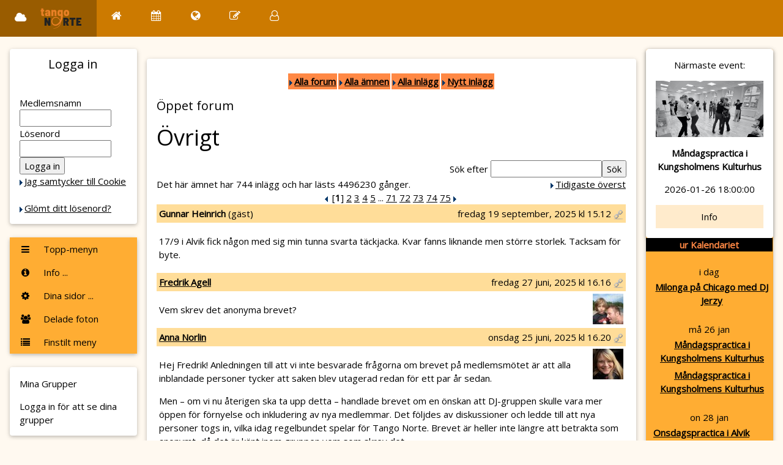

--- FILE ---
content_type: text/html; charset=UTF-8
request_url: http://www.tangonorte.com/forum.php?forumid=1&threadid=6&postingid=760
body_size: 11894
content:
<!DOCTYPE html>
<html>
	<title>TN - Forum @ Tango Norte</title>
<meta charset="UTF-8"
<meta name="viewport" content="width=device-width, initial-scale=1">
<link rel="stylesheet" href="https://www.w3schools.com/w3css/4/w3.css">
<link rel="stylesheet" href="https://www.w3schools.com/lib/w3-theme-orange.css">
<link rel='stylesheet' href='https://fonts.googleapis.com/css?family=Open+Sans'>
<link rel="stylesheet" href="https://cdnjs.cloudflare.com/ajax/libs/font-awesome/4.7.0/css/font-awesome.min.css">
<link rel='stylesheet' href='/css/activecal_antique.css'>
<link rel='stylesheet' href='/css/style_w3.css'>
<style>
html, body, h1, h2, h3, h4, h5 {font-family: "Open Sans", sans-serif}
</style>

<script language="JavaScript">
<!--
function HH_openBrWindow(theURL) { 
  window.open(theURL,'footnote','toolbar=yes,scrollbars=yes,resizable=yes,width=400,height=300');
}
function HH_openMP3Window(theURL) { 
  window.open(theURL, 'mp3','toolbar=no,location=no,directories=no,status=no,scrollbars=no,resizable=no,width=150,height=110');
}
//-->
</script>

</head>

<body class="w3-theme-l5"> 
<!-- Navbar - Topprad, vid mer än 600 pixlar bred skärm -->
<div class="w3-top">
 <div class="w3-bar w3-theme-d2 w3-left-align w3-large">
  <a class="w3-bar-item w3-button w3-hide-medium w3-hide-large w3-right w3-padding-large w3-hover-white w3-large w3-theme-d2" href="javascript:void(0);" onclick="openNav()"><i class="fa fa-bars"></i></a>

  <a href="/" class="w3-bar-item w3-button w3-padding-large w3-theme-d4"><i class="fa fa-cloud w3-margin-right"></i>
	<img src='/img/tn-logo-plain.svg' style="height:36px" alt="Tango Norte">
	</a>

  <a href="/page.php?id=main"	 class="w3-bar-item w3-button w3-hide-small w3-padding-large w3-hover-white" title="Home"><i class="fa fa-home"></i></a>

  <!-- ovan: home(s) + nedan: vanliga (även oinloggad) -->
  <a href="/events.php"	 class="w3-bar-item w3-button w3-hide-small w3-padding-large w3-hover-white" title="Calendar"><i class="fa fa-calendar"></i></a>
  <a href="/news.php"	 class="w3-bar-item w3-button w3-hide-small w3-padding-large w3-hover-white" title="News"><i class="fa fa-globe"></i></a>
  <a href="/forum.php"	 class="w3-bar-item w3-button w3-hide-small w3-padding-large w3-hover-white" title="Forum"><i class="fa fa-pencil-square-o"></i></a>

  <!-- if logged in ... or not -->
    
  <a href="/members/home.php" class="w3-bar-item w3-button w3-hide-small w3-padding-large w3-hover-white" title="Account Settings"><i class="fa fa-user-o"></i></a>
      

 </div>
</div>

<!-- Navbar on small screens = Hamburgarmenyn, vid mindre än 600 pixlar bred skärm -->
<div id="navDemo" class="w3-bar-block w3-theme-d2 w3-hide w3-hide-large w3-hide-medium w3-large">
  <a href="/" class="w3-bar-item w3-button w3-padding-large">Menyraden i sig -> ny frontsida</a>
  <a href="/page.php?id=main" class="w3-bar-item w3-button w3-padding-large">Hem</a>
  <a href="/events.php" 	class="w3-bar-item w3-button w3-padding-large">Kalendarium</a>
  <a href="/news.php"		class="w3-bar-item w3-button w3-padding-large">Aktuellt</a>
  <a href="/forum.php"		class="w3-bar-item w3-button w3-padding-large">Forum</a>
      <a href="/page.php?id=*"          class="w3-bar-item w3-button">Om Tango</a>
  <a href=""	        	class="w3-bar-item w3-button w3-padding-small">~</a>
<a href=""	        	class="w3-bar-item w3-button w3-padding-large">Logga in för medlemsmeny</a>
</div>

<!-- Page Container -->
<div class="w3-container w3-content" style="max-width:1400px;margin-top:80px">    
  <!-- The Grid -->
  <div class="w3-row">
    <!-- Left Column -->
    <div class="w3-col m2">
    
      <!-- NY: LOGIN  -->
      <div class="w3-card w3-round w3-white">
        <div class="w3-container">
         <h4 class="w3-center">Logga in</h4>
         <p class="w3-center">
		   <form method="post" action="/members/home.php">
    <p>
	<br>
	Medlemsnamn    <br>
    <input type="TEXT" name="username" size="16" value="">
    <br>
    Lösenord    <br>
    <input type="PASSWORD" name="password" size="16">
    <br>
    <input type="SUBMIT" value="Logga in" name="Login">
   <br><nobr class=menuitem><img src='/img/arrow.gif' border='0' align='center'><a href="/page.php?id=CookieInfo">Jag samtycker till Cookie </a><br>
</nobr>	<br><nobr class=menuitem><img src='/img/arrow.gif' border='0' align='center'><a href="/password_forgotten.php">Glömt ditt lösenord?</a><br>
</nobr>    </p>
  </form>
        </div>
      </div>
      <br>
      
      
      <!-- Accordion - ie My Groups etc, expandable sections-->
      <div class="w3-card w3-round">
	<!-- bakgrund för de öppnade sektionerna, fram till Dina sidor som bryter av? -->
        <div class="w3-white">


	<!-- ( V-1: Vänster - Gamla menyn: NERFLYTTAD till V-7) -->

	<!-- V-1: Vänster - Top-meny spegling  -->
          <button onclick="myFunction('topmeny')" class="w3-button w3-block w3-theme-l1 w3-left-align"><i class="fa fa-bars fa-fw w3-margin-right"></i> Topp-menyn</button>
          <div id="topmeny" class="w3-hide w3-container">
	     <a href="/page.php?id=main"  class="w3-bar-item w3-button w3-hide-small w3-padding-large w3-hover-white" title="Home"><i class="fa fa-home"></i> Hem </a>
	     <a href="/events.php"	 class="w3-bar-item w3-button w3-hide-small w3-padding-large w3-hover-white" title="Calendar"><i class="fa fa-calendar"></i> Kalender </a>
	     <a href="/news.php"	 class="w3-bar-item w3-button w3-hide-small w3-padding-large w3-hover-white" title="News"><i class="fa fa-globe"></i> Aktuellt</a>
	     <a href="/forum.php"	 class="w3-bar-item w3-button w3-hide-small w3-padding-large w3-hover-white" title="Forum"><i class="fa fa-pencil-square-o"></i>Forum</a>
          </div>


	<!-- V-2: Vänster - Evenemang (dummy, tar bort då vi inte har eventbokning längre) -->


	<!-- V-3: Info-menyn (speglad från topp-menyn)  -->
          <button onclick="myFunction('Demo22')" class="w3-button w3-block w3-theme-l1 w3-left-align"><i class="fa fa-info-circle fa-fw w3-margin-right"></i> Info ... </button>
          <div id="Demo22" class="w3-hide w3-container">
<a href="/page.php?id=tangonorte" class="w3-bar-item w3-button">Om föreningen</a>
<a href="/page.php?id=*" class="w3-bar-item w3-button">Om Tango</a>
<a href="/groups.php" class="w3-bar-item w3-button">Grupper</a>
<a href="/page.php?id=StyrelseArbete" class="w3-bar-item w3-button"><br>Styrelsefrågor</a>
<a href="/members/forslagslada.php" class="w3-bar-item w3-button">Förslagslåda</a>
<a href="/members/search.php" class="w3-bar-item w3-button">Medlemsregister</a>
          </div>

	<!-- V-4: Kugghjul - Dina sidor... sektion, som knapp typ ovan -->
          <button onclick="myFunction('Demo4')" class="w3-button w3-block w3-theme-l1 w3-left-align"><i class="fa fa-cog fa-fw w3-margin-right"></i> Dina sidor ... </button>
          <div id="Demo4" class="w3-hide w3-container">
<a href="/members/home.php" class="w3-bar-item w3-button">Ditt medlemskap</a>
<a href="/members/bookings.php" class="w3-bar-item w3-button">Dina bokningar & betal...</a>
<a href="/members/messages.php" class="w3-bar-item w3-button">Dina meddelanden</a>
<a href="/members/data.php" class="w3-bar-item w3-button">Dina personuppgifter</a>
<a href="/members/photo.php" class="w3-bar-item w3-button">Ditt foto</a>
	  </div>


	<!-- V-5: Vänster - Mina foton (förslag, utan respons) -->
          <button onclick="myFunction('Demo3')" class="w3-button w3-block w3-theme-l1 w3-left-align"><i class="fa fa-users fa-fw w3-margin-right"></i> Delade foton </button>
          <div id="Demo3" class="w3-hide w3-container">
         <div class="w3-row-padding">
         <br>
           <div class="w3-half">
             <img src="/w3images/lights.jpg" style="width:100%" class="w3-margin-bottom">
           </div>
<!--
           <div class="w3-half">
             <img src="/w3images/nature.jpg" style="width:100%" class="w3-margin-bottom">
           </div>
-->
           <div class="w3-half">
             <img src="/w3images/mountains.jpg" style="width:100%" class="w3-margin-bottom">
           </div>
<!--
           <div class="w3-half">
             <img src="/w3images/snow.jpg" style="width:100%" class="w3-margin-bottom">
           </div>
-->
           <div class="w3-half">
             <img src="https://www.tangonorte.com/img/www.tangonorte.com/event/Chicagonew2.jpg" style="width:100%" class="w3-margin-bottom">
           </div>
           <div class="w3-half">
             <img src="https://www.tangonorte.com/img/www.tangonorte.com/event/Linggatan%202023%20-%20GV.jpg" style="width:100%" class="w3-margin-bottom">
           </div>
           <div class="w3-full">
             <img src="https://www.tangonorte.com/img/www.tangonorte.com/event/Linggatan%202023%20-%20GV.jpg" style="width:100%" class="w3-margin-bottom">
           </div>
           <div class="w3-full">
             Idé: Vill du visa upp dina foton?
		<a href='https://www.tangonorte.com/forum.php?forumid=5&threadid=258'>Diskutera!</a>
           </div>
         </div>
          </div>


	<!-- V-7: Vänster - var Gamla menyn V-1, nu Finstilt meny (näst underst) -->
          <button onclick="myFunction('finmeny')" class="w3-button w3-block w3-theme-l1 w3-left-align"><i class="fa fa-list fa-fw w3-margin-right"></i> Finstilt meny</button>
          <div id="finmeny" class="w3-hide w3-container">
             <p>Gamla menyn:</p>
             <p><nobr class=menuitem><img src='/img/arrow.gif' border='0' align='center'><a href="/page.php?id=main">Startsida</a><br>
</nobr><br><nobr class=menuitem><img src='/img/arrow.gif' border='0' align='center'><a href="/events.php">Kalendarium</a><br>
</nobr><nobr class=menuitem><img src='/img/arrow.gif' border='0' align='center'><a href="/news.php">Aktuellt</a><br>
</nobr><nobr class=menuitem><img src='/img/arrow.gif' border='0' align='center'><a href="/forum.php">Forum</a><br>
</nobr><br><nobr class=menuitem><img src='/img/arrow.gif' border='0' align='center'><a href="/page.php?id=tangonorte">Om föreningen</a><br>
</nobr><nobr class=menuitem><img src='/img/arrow.gif' border='0' align='center'><a href="/groups.php">Grupper</a><br>
</nobr><nobr class=menuitem><img src='/img/arrow.gif' border='0' align='center'><a href="/page.php?id=*">Allt om tango</a><br>
</nobr><nobr class=menuitem><img src='/img/arrow.gif' border='0' align='center'><a href="/page.php?id=links">Länkar</a><br>
</nobr><br><nobr class=menuitem><img src='/img/arrow.gif' border='0' align='center'><a href="/register.php">Registrera dig <br> -- Bli medlem</a><br>
</nobr>  <form method="post" action="/members/home.php">
    <p>
	<br>
	Medlemsnamn    <br>
    <input type="TEXT" name="username" size="16" value="">
    <br>
    Lösenord    <br>
    <input type="PASSWORD" name="password" size="16">
    <br>
    <input type="SUBMIT" value="Logga in" name="Login">
   <br><nobr class=menuitem><img src='/img/arrow.gif' border='0' align='center'><a href="/page.php?id=CookieInfo">Jag samtycker till Cookie </a><br>
</nobr>	<br><nobr class=menuitem><img src='/img/arrow.gif' border='0' align='center'><a href="/password_forgotten.php">Glömt ditt lösenord?</a><br>
</nobr>    </p>
  </form>
<p>&nbsp;</p><p><p><a href='/forum.php?forumid=1&threadid=6&postingid=760&sitelang=se'><img src='/img/flags/swedish.png' height='14' border='0'></a> <a href='/forum.php?forumid=1&threadid=6&postingid=760&sitelang=uk'><img src='/img/flags/english.png' height='14' border='0'></a><p><nobr class=menuitem><img src='/img/arrow.gif' border='0' align='center'><a href="/page.php?id=main&sitelang=uk">English menues, please</a><br>
</nobr><p>&nbsp;</p><p><br/><hr><p><br/><center><img src='/img/flags/question-icon8.gif'>&nbsp;&nbsp;&nbsp; </center><nobr class=menuitem><img src='/img/arrow.gif' border='0' align='center'><a href="/page.php?id=help">Hjälp för dig som är...</a><br>
</nobr><nobr class=menuitem><img src='/img/arrow.gif' border='0' align='center'><a href="/page.php?id=CookieInfo">Cookie information</a><br>
</nobr><nobr class=menuitem><img src='/img/arrow.gif' border='0' align='center'><a href="/page.php?id=CookieTroubles">Cookie Troubles (english)</a><br>
</nobr>          </div>


        </div>       <!-- hitflyttad, var malplacerad tidigare: slut background-div. -->

  </div>

      <!-- END Accordion - ie My Groups etc, expandable sections-->
      <br>

      <!-- VÄNSTER: Grupper - var Interests # Tiny labels; theme color display. # Disappears on narrow screen --> 
      <div class="w3-card w3-round w3-white w3-hide-small">
        <div class="w3-container">
          <p>Mina Grupper</p>
          <p>
			Logga in för att se dina grupper          </p>
        </div>
      </div>
      <br>
      


      <!-- Interests # Tiny labels; theme color display. # Disappears on narrow screen # Nyttjad till Groups ovan 
      <div class="w3-card w3-round w3-white w3-hide-small">
        <div class="w3-container">
          <p>Interests</p>
          <p>
            <span class="w3-tag w3-small w3-theme-d5">News</span>
            <span class="w3-tag w3-small w3-theme-d4">W3Schools</span>
            <span class="w3-tag w3-small w3-theme-d3">Labels</span>
            <span class="w3-tag w3-small w3-theme-d2">Games</span>
            <span class="w3-tag w3-small w3-theme-d1">Friends</span>
            <span class="w3-tag w3-small w3-theme">Games</span>
            <span class="w3-tag w3-small w3-theme-l1">Friends</span>
            <span class="w3-tag w3-small w3-theme-l2">Food</span>
            <span class="w3-tag w3-small w3-theme-l3">Design</span>
            <span class="w3-tag w3-small w3-theme-l4">Art</span>
            <span class="w3-tag w3-small w3-theme-l5">Photos</span>
          </p>
        </div>
      </div>
      <br>
--> 
      
      <!-- Alert Box  ## Ad text with close button, colored (theme-14) # Disappears on narrow screen. -->
      <div class="w3-container w3-display-container w3-round w3-theme-l4 w3-border w3-theme-border w3-margin-bottom w3-hide-small">
        <span onclick="this.parentElement.style.display='none'" class="w3-button w3-theme-l3 w3-display-topright">
          <i class="fa fa-remove"></i>
        </span>
        <p><strong>Cookie info</strong></p>
        <p>Vi använder bara nödvändiga cookies.
			  <a href='/page.php?id=CookieInfo' style='text-decoration:none'>(läs mer)</a>
        <p>We are only using nessesary cookies.
			  <a href='/page.php?id=CookieTroubles' style='text-decoration:none'>(read more)</a>
        <!-- <p>Tecken-test. åäö-ÅÄÖ i UTF-8 ?</p>  -->
      </div>
    
    <!-- End Left Column -->
    </div>

    <!-- Middle Column / enough to hand over / -->
    <div class="w3-col m8">
    
      <!-- #3: User posting, text - aka normal page content /handover/ -->
      <div class="w3-container w3-card w3-white w3-round w3-margin"><br>

      <!-- Mitt-kolumn top: Extra menyer för Admin, Ekonomi, Extra, ...?  -->
<div align='center'><table border='0' cellspacing='2' cellpadding='2'><tr><td bgcolor='#ff8844'><img src='/img/arrow.gif' border='0' align='absbottom'><a href='/forum.php'><b>Alla forum</b></a></td><td bgcolor='#ff8844'><img src='/img/arrow.gif' border='0' align='absbottom'><a href='/forum.php?forumid=1'><b>Alla ämnen</b></a></td><td bgcolor='#ff8844'><img src='/img/arrow.gif' border='0' align='absbottom'><a href='/forum.php?forumid=1&threadid=6'><b>Alla inlägg</b></a></td><td bgcolor='#ff8844'><img src='/img/arrow.gif' border='0' align='absbottom'><a href='/forum.php?action=add&forumid=1&threadid=6'><b>Nytt inlägg</b></a></td></tr></table></div>
<h4>Öppet forum</h4>
<h1>Övrigt</h1>
<div align='right'><form action='/forum.php' method='POST'>
Sök efter <input type='text' name='search' size='20' value=''><input type='hidden' name='n_to_show' value='10'><input type='hidden' name='forumid' value='1'><input type='hidden' name='threadid' value='6'><input type='submit' name='SearchForPostings' value='Sök'>
</form></div>
<table border='0' width='100%' cellpadding='0' cellspacing='0'><tr><td valign='top'>Det här ämnet har 744 inlägg och har lästs 4496230 gånger.</td><td align='right' valign='top'><img src='/img/arrow.gif' border='0' align='center'><a href='/forum.php?forumid=1&threadid=6&dir=ASC'>Tidigaste överst</a></td></tr></table><center><img src='/img/arrow_left.gif' border='0' align='absbottom'> [<b>1</b>] <a href='/forum.php?forumid=1&threadid=6&page=2'>2</a> <a href='/forum.php?forumid=1&threadid=6&page=3'>3</a> <a href='/forum.php?forumid=1&threadid=6&page=4'>4</a> <a href='/forum.php?forumid=1&threadid=6&page=5'>5</a>  ... <a href='/forum.php?forumid=1&threadid=6&page=71'>71</a> <a href='/forum.php?forumid=1&threadid=6&page=72'>72</a> <a href='/forum.php?forumid=1&threadid=6&page=73'>73</a> <a href='/forum.php?forumid=1&threadid=6&page=74'>74</a> <a href='/forum.php?forumid=1&threadid=6&page=75'>75</a>  <a href='/forum.php?forumid=1&threadid=6&page=2'><img src='/img/arrow.gif' border='0' align='absbottom'></a> </center><table width='100%' border='0' cellpadding='4' cellspacing='0'>
<tr><td bgcolor='#FFDD99'><a name='p773'></a><b>Gunnar Heinrich</b> (gäst)</td><td bgcolor='#FFDD99' align='right'>fredag 19 september, 2025 kl 15.12 <a href='?forumid=1&threadid=6&postingid=773&action=oneonly'><img src='/img/icons/link-icon.png' alt='Direktlänk'></a></td></tr>
<tr><td colspan='2'><p>17/9 i Alvik fick någon med sig min tunna svarta täckjacka. Kvar fanns liknande men större storlek. 
Tacksam för byte.</p></td></tr>
<tr><td bgcolor='#FFDD99'><a name='p772'></a><b><a href='/whois.php?id=agell'>Fredrik Agell</a></b></td><td bgcolor='#FFDD99' align='right'>fredag 27 juni, 2025 kl 16.16 <a href='?forumid=1&threadid=6&postingid=772&action=oneonly'><img src='/img/icons/link-icon.png' alt='Direktlänk'></a></td></tr>
<tr><td colspan='2'><a href='/whois.php?id=agell'><img src='/img/www.tangonorte.com/user/tn_2638.jpg' border='0'align="right"></a><p>Vem skrev det anonyma brevet?</p></td></tr>
<tr><td bgcolor='#FFDD99'><a name='p771'></a><b><a href='/whois.php?id=Anna59'>Anna Norlin</a></b></td><td bgcolor='#FFDD99' align='right'>onsdag 25 juni, 2025 kl 16.20 <a href='?forumid=1&threadid=6&postingid=771&action=oneonly'><img src='/img/icons/link-icon.png' alt='Direktlänk'></a></td></tr>
<tr><td colspan='2'><a href='/whois.php?id=Anna59'><img src='/img/www.tangonorte.com/user/tn_5355.jpg' border='0'align="right"></a><p>Hej Fredrik!
Anledningen till att vi inte besvarade frågorna om brevet på medlemsmötet är att alla inblandade personer tycker att saken blev utagerad redan för ett par år sedan.</p>
<p>Men – om vi nu återigen ska ta upp detta – handlade brevet om en önskan att DJ-gruppen skulle vara mer öppen för förnyelse och inkludering av nya medlemmar. Det följdes av diskussioner och ledde till att nya personer togs in, vilka idag regelbundet spelar för Tango Norte. Brevet är heller inte längre att betrakta som anonymt, då det är känt inom gruppen vem som skrev det.</p>
<p>DJ-gruppen fungerar idag mycket bra under Jerzys ledning, där både kontinuitet och nya idéer får utrymme.</p>
<p>Din anklagelse om att vi som styrelse tyst skulle stödja ”bakdanteri och manipulation” är absurd och allvarlig. Vi som förening och/eller styrelse ägnar oss självklart inte åt ryktesspridning, bojkotter eller understödjer mobbning. Men tango-Stockholm är stort och folk pratar, konflikter uppstår och människor blir tyvärr osams. Detta står inte i styrelsens makt att kontrollera och kan därför inte ligga inom styrelsens ansvarsområde. Tyvärr är detta något som kan ske överallt där människor träffas. Just därför har vi, tillsammans med medlemmarna, arbetat fram en gemensam värdegrund. Den gäller för oss alla – både medlemmar och styrelse – och vi har enats om att så långt möjligt följa den i vår gemensamma ¬verksamhet. Jag bifogar den i sin helhet längst ner i detta svar.</p>
<p>När det gäller din kommentar om ”marknadsorientering” vill jag bara förtydliga att Tango Nortes syfte är – och förblir – att sprida den rioplatensiska tangokulturen. För att nå ut till fler behöver vi också vara synliga och attraktiva. Det lyckas vi bra med, tack vara våra engagerade volontärer. Och eftersom Tango Norte är en ideell förening går allt överskott tillbaka till föreningen, så att vi kan skapa fler fina evenemang som du och alla andra är varmt välkomna till.</p>
<p>Vänligen
Anna Norlin</p>
<p>Tango Nortes värderingar
Tango Norte är en ideell förening (etablerad 1988) med ca 400 medlemmar som sprider argentinsk tangokultur i Stockholmsområdet med minst tre sociala dansaktiviteter per vecka.  Tango Norte är också en plattform öppen för initiativ och samarbeten runt Tango där alla kan ta plats.
Föreningens aktiviteter och dess kvalitet är beroende av medlemmarnas engagemang och ideella insatser.
Tango Norte strävar efter att uppnå fin gemenskap i social tangodans.
Våra värdeord är
Mångfald är en styrka i vårt föreningsarbete och bidrar till att vi utvecklas både som föreningsmedlemmar och som förening.</p>
<p>Respekt
Vi visar tillit till varandras goda avsikter.
Föreningsarbetet bygger på ömsesidig respekt för andras åsikter och önskemål</p>
<p>Öppenhet
Genom öppen dialog delar vi erfarenheter, information och kunskaper. 
Vi utgår ifrån att alla medlemmar i föreningen har goda avsikter med att uppnå föreningens mål och inte agerar utifrån dolda agendor.</p>
<p>Gemenskap
Alla medlemmar känner ansvar för att bidra med en ideell insats för att göra föreningen framgångsrik.
Alla medlemmar känner ansvar för att bidra till en god föreningsanda. 
Vårt förhållningssätt till andra medlemmar och aktörer präglas av generositet och en positiv anda, genom att vi har ett välkomnande sätt och alltid hälsar på varandra när vi ses.
Vi ställer upp för och hjälper varandra.</p>
<p>Förnyelse
Vi är lösningsorienterade och tänker föreningens bästa genom att se till helheten.
Vi är öppna för nya perspektiv, människor och idéer</p>
<p>Övriga policies:
•	Värd för våra aktiviteter har rätt att avvisa personer som uppträder våldsamt, hotfullt eller ohyfsat från föreningens evenemang.
•	Medlem som bryter mot föreningens stadgar eller motarbetar föreningens syfte och mål, t ex genom användning av fysiskt våld, sexuella trakasserier, hot eller genom att ge uttryck för en icke demokratisk eller rasistisk övertygelse, kan av årsmöte uteslutas ur föreningen. Beslut enligt ovan kan ej fattas utan att medlemmen i fråga fått tillfälle att på eller till årsmöte yttra sig.
•	Vår förening präglas av dynamik, kreativitet och anpassningsförmåga vilket möjliggör för medlemmar att engagera sig i föreningens aktiviteter på många olika sätt vilket är utvecklande både för medlemmen som för föreningen. Detta innebär även att vår organisation förändras alltefter nya förutsättningar och att ansvarsgrupper kan omformas.
•	Styrelsen tar endast upp saklig och konstruktiv kritik till behandling på styrelsemöten.</p>

</td></tr>
<tr><td bgcolor='#FFDD99'><a name='p770'></a><b>Fredrik Agell</b> (gäst)</td><td bgcolor='#FFDD99' align='right'>tisdag 24 juni, 2025 kl 18.21 <a href='?forumid=1&threadid=6&postingid=770&action=oneonly'><img src='/img/icons/link-icon.png' alt='Direktlänk'></a></td></tr>
<tr><td colspan='2'><p>Bästa Anna Norlin!
Tack för ditt medlemsutskick. Det är bra att bli påmind om ”värdegrunden” i Tango Norte. Speciellt fäster jag mig vid ”honnörsorden” respekt, öppenhet och gemenskap, allesammans goda ting som väl gäller i båda riktningarna, inte bara för medlemmarna i relation till styrelsen?</p>
<p>Alltså ställer jag än en gång frågan som närvarande medlemmar ur styrelsen duckade för på medlemsmötet 11 juni: Vad var det för ett anonymt brev på engelska som inkom till styrelsen i februari 2023 och hanterades av Hans Richter och Giovanni Vicenti? Och hur sammanhänger det med den ”föryngring” som Hans Richter talade om på medlemsmötet?</p>
<p>Vi mångåriga medlemmar som blivit utsatta för förtal, mobbing och bojkott har en annan syn på styrelsens ansvar än du, Anna. Vi har råkat illa ut som en effekt av Nortes nya marknadsorienterade verksamhet, och blivit utsatta för ett fåtal medlemmars manipulationer, som ett led i samma verksamhet. Vi tror att bara en öppen diskussion och självrannsakan kan återupprätta Tango Norte igen, och göra föreningen till en ideell förening, där medlemmarna stöttar och hjälper varandra, en förening där bakdanteri och manipulation inte får försiggå med styrelsens tysta bifall och där gemenskap, öppenhet och respekt är viktigare än att ”vårda varumärket” TN utåt.</p>
<p>Alltså en sista gång: tänker styrelsen svara på frågan om det anonyma brevet? Ja eller nej?</p></td></tr>
<tr><td bgcolor='#FFDD99'><a name='p769'></a><b>Fredrik Agell</b> (gäst)</td><td bgcolor='#FFDD99' align='right'>onsdag 11 juni, 2025 kl 11.52 <a href='?forumid=1&threadid=6&postingid=769&action=oneonly'><img src='/img/icons/link-icon.png' alt='Direktlänk'></a></td></tr>
<tr><td colspan='2'><p>TANGO NORTE – IDEELL MEDLEMSFÖRENING ELLER KLUBB FÖR INVIGDA?</p>
<p>Låt oss glädjas åt att Stockholm Pugliese Weekend blev lyckad.</p>
<p>Men.</p>
<p>Tango-Stockholm 2025 kännetecknas av aldrig tidigare skådad splittring mellan skilda tangoaktörer och -dansare. Hur blev det på dette viset? Och vad är det som hänt i Tango Norte?</p>
<p>Verksamhetsberättelserna på hemsidan ger en tydlig bild av utvecklingen i Norte efter de nydaningar som Hans Richter företog som nybliven ordförande 2022. Läs gärna, om du inte redan gjort det!</p>
<p>Söndringen i föreningen kan sägas starta kort efter det att nya måndagspractican sjösattes. Norte var nu ett slags paraplyorganisation som samarbetade med andra arrangörer i stan, och på ytan såg allt bra ut. Men organisationen förändrades inifrån. Arbetsgruppernas självständighet ifrågasattes av personer i styrelsen som kom att topprida Norte.</p>
<p>En första fråga till styrelsen, och speciellt till Hans Richter och Giovanni Vicenti: vad var det för ett hemligt anonymt brev på engelska som ni tog hand om i februari 2023, och hur hanterade ni det? Det är en inofficiell hemlighet som jag tror att medlemmarna är intresserade av.</p>
<p>Jag tycker att det i dag i föreningen finns så stora problem att ett extra medlemsmöte enkom ägnat detta bör hållas i slutet av augusti, innan höstsäsongen drar igång igen. Det gäller ekonomin, det gäller belöningspolitiken, det gäller marknadsföringen och kommunikationen, det gäller arbetsgrupperna, speciellt festivalgruppen och Chicagogruppen. Vad som står på spel är Nortes självbild, sådan den ser ut i den nya (supersnygga) grafiken och också i påannonseringen av egna samt andra arrangörers arrangemang på Chicago på fredagskvällarna, där en liten krets sedan ganska lång tid tillåtits att bli dominerande .(Ingen skugga över Marjatta E, tidigare ordföranden, på denna punkt).</p>
<p>Kort sagt: vilka är ”vi” i tango Norte?</p>
<p>Med hopp om stor uppslutning på medlemsmötet. Det vore en god start på en genomlysning av Nortes verksamhet och nuvarande belägenhet.</p></td></tr>
<tr><td bgcolor='#FFDD99'><a name='p768'></a><b><a href='/whois.php?id=PeterG'>Peter Gärtner</a></b></td><td bgcolor='#FFDD99' align='right'>tisdag 26 december, 2023 kl 10.51 <a href='?forumid=1&threadid=6&postingid=768&action=oneonly'><img src='/img/icons/link-icon.png' alt='Direktlänk'></a></td></tr>
<tr><td colspan='2'><a href='/whois.php?id=PeterG'><img src='/img/www.tangonorte.com/user/tn_851.jpg' border='0'align="right"></a><p>Undrar vad det är för typ av musik som spelas på nyårsfestivalen som är "alternativ musik"?
Någon som vet?</p></td></tr>
<tr><td bgcolor='#FFDD99'><a name='p767'></a><b><a href='/whois.php?id=JukkaR'>Jukka Rekola</a></b></td><td bgcolor='#FFDD99' align='right'>tisdag 27 juni, 2023 kl 11.11 <a href='?forumid=1&threadid=6&postingid=767&action=oneonly'><img src='/img/icons/link-icon.png' alt='Direktlänk'></a></td></tr>
<tr><td colspan='2'><p>Jag gick igår kväll till Stora Skuggans måndagstangokväll, perfekt väder. Hade inte följt med att det var inställt(tydligen tekniska problem).Men det hade inte många andra heller så att det blev riktigt mycket folk där så småningom. Tack och lov hade någon med sig en Bose utomhushögtalare som ställdes mitt på dansgolvet och var kopplad till en spelningslista på en mobil. Bose grejen var stor som en termos men spred ett mycket bra ljud över dansbanan. Kanske man kan tänka över det här med tekniken: det behöver inte vara så komplicerat ute på Stora Skuggan, huvudsaken är ju ljudkvaliteten och förståss att det är bra musik!</p></td></tr>
<tr><td bgcolor='#FFDD99'><a name='p766'></a><b><a href='/whois.php?id=mariagarcia'>Maria Garcia</a></b></td><td bgcolor='#FFDD99' align='right'>lördag 28 januari, 2023 kl 11.24 <a href='?forumid=1&threadid=6&postingid=766&action=oneonly'><img src='/img/icons/link-icon.png' alt='Direktlänk'></a></td></tr>
<tr><td colspan='2'><a href='/whois.php?id=mariagarcia'><img src='/img/www.tangonorte.com/user/tn_3767.jpg' border='0'align="right"></a><p>Hej medlem i TN: föreningen har flera aktivitetsgrupper däribland Instruktörsgruppen vars främsta uppgift är att erbjuda möjlighet till sina medlemmar att fördjupa sig i tango. Detta sker mer eller mindre regelbundet med enstaka introduktioner till nybörjare, instruktioner kring vanligt förekommande och nyttiga sekvenser som utvecklar medlemmarnas dans.</p>
<p>Vi som fn är instruktörer har utbildat oss dels via gästlärare som besökt föreningen under dess långa historia och dels via privata initiativ att kontinuerligt delta i lektioner, workshops och seminarier.</p>
<p>Gruppen ser gärna till att fler personer med både erfarenhet av instruktion och gedigna kunskaper i tango och dess förmedling ansluter sig. *Gruppen enades för många år sedan om vad som gällde för att kunna ingå i gruppen. Du ser det nedan.</p>

<p>Är du intresserad av att ingå i Instruktörsgruppen ber jag dig kontakta mig via e-post</p>
<p>Välkommen
Maria Garcia
Ansvarig för Instruktörsgruppen</p>

<p>*Instruktörsgruppen enades om följande kriterier nedan i ordning att vara med på listan med instruktörer och kan komma att revidera dessa i takt med att nya instruktörer ansluter eller andra omständigheter uppstår.</p>
<p>Det som gäller just nu:
Instruktörer ska
  1) Medlem i TN
  2)  Aktiv instruktör senaste två åren. (Detta är menad som ett led att kunna redogöra för sin aktuella erfarenhet och engagemang)
  3) Inte göra reklam för egen extern verksamhet under TNs introduktioner, kurser eller evenemang.
<i>(Kriterie nr 3 gäller enligt "ett gammalt principbeslut i styrelsen om att andra arrangörer får lägga ut skriftlig reklam i entrén men inte i danslokalen och inte "högljudd" muntlig reklam inför alla"</i>.</p>
<p>Vad som förväntas alltid ska ingå i en instruktion:</p>

<ul>
  <li>Börja och sluta alltid introduktioner med: navigering, hänsyn och dansriktning.</li>
  <li>Betona alltid följande: dansflöde, social dans, prata inte under dansen.</li>
  <li>Instruktörerna skall alltid tänka på att vara föredöme på dansgolvet.</li>
  <li>Under introduktioner skall vi poängtera att deltagarna skall dansa de övningar som instruktören lär ut. De som vill träna på annat får vänta tills introduktionen är slut.</li>
</ul>

</td></tr>
<tr><td bgcolor='#FFDD99'><a name='p765'></a><b><a href='/whois.php?id=eva2005'>Ewa af Hällström</a></b></td><td bgcolor='#FFDD99' align='right'>torsdag 31 mars, 2022 kl 10.28 <a href='?forumid=1&threadid=6&postingid=765&action=oneonly'><img src='/img/icons/link-icon.png' alt='Direktlänk'></a><br><i>redigerat to 31 mar, 2022 kl 10.32 av <a href='/whois.php?id=eva2005'>Eva af Hällström</a></i></td></tr>
<tr><td colspan='2'><a href='/whois.php?id=eva2005'><img src='/img/www.tangonorte.com/user/tn_2530.jpg' border='0'align="right"></a><p>Årsmötet 30 mars.
Tack Marjatta för ditt utomordentliga jobb i TN,
du var en positiv klippa och gjorde ett fint arbete
på ett vinnande sätt.
Välkomnar varmt vår nya ordförande Hans till nya uppdraget.
Önskar lycka till med styrelsearbetet!</p></td></tr>
<tr><td bgcolor='#FFDD99'><a name='p764'></a><b><a href='/whois.php?id=RolfS'>Rolf Södergren</a></b></td><td bgcolor='#FFDD99' align='right'>onsdag 23 september, 2020 kl 09.18 <a href='?forumid=1&threadid=6&postingid=764&action=oneonly'><img src='/img/icons/link-icon.png' alt='Direktlänk'></a></td></tr>
<tr><td colspan='2'><a href='/whois.php?id=RolfS'><img src='/img/www.tangonorte.com/user/tn_979.jpg' border='0'align="right"></a><p>Jag håller helt med Helena om att det inte känns bra med de nu inledda aktiviteterna i Alvik.
Att man dessutom radade upp samtliga deltagare den 16/9, utan hänsyn till social distansering, för gruppfotografering visar enligt min uppfattning att man inte bryr sig om att följa gällande rekommendationer.</p></td></tr>
</table>
<center><img src='/img/arrow_left.gif' border='0' align='absbottom'> [<b>1</b>] <a href='/forum.php?forumid=1&threadid=6&page=2'>2</a> <a href='/forum.php?forumid=1&threadid=6&page=3'>3</a> <a href='/forum.php?forumid=1&threadid=6&page=4'>4</a> <a href='/forum.php?forumid=1&threadid=6&page=5'>5</a>  ... <a href='/forum.php?forumid=1&threadid=6&page=71'>71</a> <a href='/forum.php?forumid=1&threadid=6&page=72'>72</a> <a href='/forum.php?forumid=1&threadid=6&page=73'>73</a> <a href='/forum.php?forumid=1&threadid=6&page=74'>74</a> <a href='/forum.php?forumid=1&threadid=6&page=75'>75</a>  <a href='/forum.php?forumid=1&threadid=6&page=2'><img src='/img/arrow.gif' border='0' align='absbottom'></a> </center><div align='center'><table border='0' cellspacing='2' cellpadding='2'><tr><td bgcolor='#ff8844'><img src='/img/arrow.gif' border='0' align='absbottom'><a href='/forum.php'><b>Alla forum</b></a></td><td bgcolor='#ff8844'><img src='/img/arrow.gif' border='0' align='absbottom'><a href='/forum.php?forumid=1'><b>Alla ämnen</b></a></td><td bgcolor='#ff8844'><img src='/img/arrow.gif' border='0' align='absbottom'><a href='/forum.php?forumid=1&threadid=6'><b>Alla inlägg</b></a></td><td bgcolor='#ff8844'><img src='/img/arrow.gif' border='0' align='absbottom'><a href='/forum.php?action=add&forumid=1&threadid=6'><b>Nytt inlägg</b></a></td></tr></table></div>
      <!-- END of #3: User posting, text - aka normal page content /handover/ -->
      </div>  
    </div>
    <!-- End Middle Column -->


<!-- ==================  HTML_FOOOTER or RIGHT part + actual Footer  ====================  -->

    <!-- Right Column (after Middle on narrow screen) -->
    <div class="w3-col m2">
    
      <!-- NYTT - bakgrunds-container. Varken lyckat med vit bakgrund eller direkt på bakgrundsfärg..? -->
      <!-- Byta w3-white mot w3-theme (label Games=mörkast) - men blir väldigt tungt. Nästa?  	-->
      <!-- Byta w3-white mot w3-theme-l3  (näst mörkas) ?  -->
      <div class="w3-card w3-round w3-theme-l1 w3-center">

	<!-- HOTJAR - test -->
<!-- Hotjar Tracking Code for https://www.tangonorte.com -->
	<script>
	    (function(h,o,t,j,a,r){
		            h.hj=h.hj||function(){(h.hj.q=h.hj.q||[]).push(arguments)};
			            h._hjSettings={hjid:3861193,hjsv:6};
			            a=o.getElementsByTagName('head')[0];
				            r=o.createElement('script');r.async=1;
				            r.src=t+h._hjSettings.hjid+j+h._hjSettings.hjsv;
					            a.appendChild(r);
					        })(window,document,'https://static.hotjar.com/c/hotjar-','.js?sv=');
	    </script>


      <!-- KOMMANDE EVENT - Bild-variant? Vackrare än bara listan? Event, w photo, caption, info-button -->
      <div class="w3-card w3-round w3-white w3-center">
        <div class="w3-container">
          <p>Närmaste event:</p>
  <img src='/img/www.tangonorte.com/event/KKH bild hemsidan.jpg' alt='' style='width:100%;'>   <p><strong>Måndagspractica i Kungsholmens Kulturhus</strong></p>   <p>2026-01-26 18:00:00</p>   <p><a class='w3-button w3-block w3-theme-l4' href='/events.php?nid=9061'>Info</a></p>        </div>
      </div>
      


      <!-- TRADITIONELL - Ur Kalendariet -->

<table width="100%" cellpadding="0" cellspacing="0"><tr><td bgcolor="black" align="center"><font color="#FF8844"><b>ur Kalendariet</b></font></td></tr></table>
<img src='/img/1x1.gif' height='5' width='1'><br>i dag<br>
<table border='0' cellpadding='0' cellspacing='3'><tr><td><img src='/img/1x1.gif' width='6' height='1'></td><td><a href='/events.php?nid=9049'><b>Milonga på Chicago med DJ Jerzy</b> </a></td></tr></table>
<img src='/img/1x1.gif' height='5' width='1'><br>må 26 jan<br>
<table border='0' cellpadding='0' cellspacing='3'><tr><td><img src='/img/1x1.gif' width='6' height='1'></td><td><a href='/events.php?nid=9061'><b>Måndagspractica i Kungsholmens Kulturhus</b> </a></td></tr></table>

<table border='0' cellpadding='0' cellspacing='3'><tr><td><img src='/img/1x1.gif' width='6' height='1'></td><td><a href='/events.php?nid=9075'><b>Måndagspractica i Kungsholmens Kulturhus</b> </a></td></tr></table>
<img src='/img/1x1.gif' height='5' width='1'><br>on 28 jan<br>
<table border='0' cellpadding='0' cellspacing='3'><tr><td><img src='/img/1x1.gif' width='6' height='1'></td><td><a href='/events.php?nid=9054'><b>Onsdagspractica i Alvik</b> </a></td></tr></table>
<img src='/img/1x1.gif' height='5' width='1'><br>fr 30 jan<br>
<table border='0' cellpadding='0' cellspacing='3'><tr><td><img src='/img/1x1.gif' width='6' height='1'></td><td><a href='/events.php?nid=9058'><b>Milonga på Chicago med DJ Essa</b> </a></td></tr></table>
<img src='/img/1x1.gif' height='5' width='1'><br>må 2 feb<br>
<table border='0' cellpadding='0' cellspacing='3'><tr><td><img src='/img/1x1.gif' width='6' height='1'></td><td><a href='/events.php?nid=9062'><b>Måndagspractica i Kungsholmens Kulturhus</b> </a></td></tr></table>
<div align='right'><a href='/events.php?arr=*&rgn=*&fmt=brief&sel=*&dir=future&page=1&ppg=10'>Visa alla <b>&raquo;</b></a></div><br>

<table width="100%" cellpadding="0" cellspacing="0"><tr><td bgcolor="black" align="center"><font color="#FF8844"><b>ur Aktuellt</b></font></td></tr></table>
<p>Inga meddelanden.</p>

<table width="100%" cellpadding="0" cellspacing="0"><tr><td bgcolor="black" align="center"><font color="#FF8844"><b>ur Öppet Forum - senaste Ämnena</b></font></td></tr></table>
<P><a href='/forum.php?forumid=1&threadid=6' title='i forum Öppet forum'> Övrigt &raquo;</a></P><P><a href='/forum.php?forumid=1&threadid=4' title='i forum Öppet forum'> Reklam för andra arrangörers evenemang &raquo;</a></P><P><a href='/forum.php?forumid=1&threadid=5' title='i forum Öppet forum'> Reklam för Tango Nortes evenemang &raquo;</a></P><P><a href='/forum.php?forumid=1&threadid=10' title='i forum Öppet forum'> Kvarglömda saker &raquo;</a></P>  <p>(Logga in för övriga forum)
      </div>


      <!-- ÖVRIGA EXEMPEL, se template - https://www.w3schools.com/w3css/tryw3css_templates_social.htm -->

      <!-- Event, w photo, caption, info-button -->
      <!-- Friend req, photo + yes/no button -->
      <!-- Box -->
      


    <!-- End Right Column -->
    </div>
    
  <!-- End Grid -->
  </div>
  
<!-- End Page Container -->
</div>
<br>


<!-- Footer -->
<footer class="w3-container w3-theme-d3 w3-padding-16">
	<center>
  <h5>SVENSK-ARGENTINSKA TANGOFÖRENINGEN </h5>
      <a href="/page.php?id=tangonorte" class="w3-bar-item w3-button">Om föreningen</a>
      <a href="/groups.php?id=3" class="w3-bar-item w3-button">Styrelsen</a>
	</center>
</footer>

<footer class="w3-container w3-theme-d5">
  <p>Powered by <a href="https://www.w3schools.com/w3css/default.asp" target="_blank">w3.css</a></p>
</footer>
<!-- End Footer -->

<!-- Add old edit part below the page/footer. $modify still arg to this func. -->

<!-- Scripts collected at web page end -->
<script>
// Accordion
function myFunction(id) {
  var x = document.getElementById(id);
  if (x.className.indexOf("w3-show") == -1) {
    x.className += " w3-show";
    x.previousElementSibling.className += " w3-theme-d1";
  } else { 
    x.className = x.className.replace("w3-show", "");
    x.previousElementSibling.className = 
    x.previousElementSibling.className.replace(" w3-theme-d1", "");
  }
}

// Used to toggle the menu on smaller screens when clicking on the menu button
function openNav() {
  var x = document.getElementById("navDemo");
  if (x.className.indexOf("w3-show") == -1) {
    x.className += " w3-show";
  } else { 
    x.className = x.className.replace(" w3-show", "");
  }
}
</script>

</body>
</html> 



--- FILE ---
content_type: text/css
request_url: https://www.w3schools.com/lib/w3-theme-orange.css
body_size: 13
content:
.w3-theme-l5 {color:#000 !important; background-color:#fff9f0 !important}
.w3-theme-l4 {color:#000 !important; background-color:#ffebcc !important}
.w3-theme-l3 {color:#000 !important; background-color:#ffd699 !important}
.w3-theme-l2 {color:#000 !important; background-color:#ffc266 !important}
.w3-theme-l1 {color:#000 !important; background-color:#ffad33 !important}
.w3-theme-d1 {color:#fff !important; background-color:#e68a00 !important}
.w3-theme-d2 {color:#fff !important; background-color:#cc7a00 !important}
.w3-theme-d3 {color:#fff !important; background-color:#b36b00 !important}
.w3-theme-d4 {color:#fff !important; background-color:#995c00 !important}
.w3-theme-d5 {color:#fff !important; background-color:#804d00 !important}

.w3-theme-light {color:#000 !important; background-color:#fff9f0 !important}
.w3-theme-dark {color:#fff !important; background-color:#804d00 !important}
.w3-theme-action {color:#fff !important; background-color:#804d00 !important}

.w3-theme {color:#000 !important; background-color:#ff9800 !important}
.w3-text-theme {color:#ff9800 !important}
.w3-border-theme {border-color:#ff9800 !important}

.w3-hover-theme:hover {color:#000 !important; background-color:#ff9800 !important}
.w3-hover-text-theme:hover {color:#ff9800 !important}
.w3-hover-border-theme:hover {border-color:#ff9800 !important}